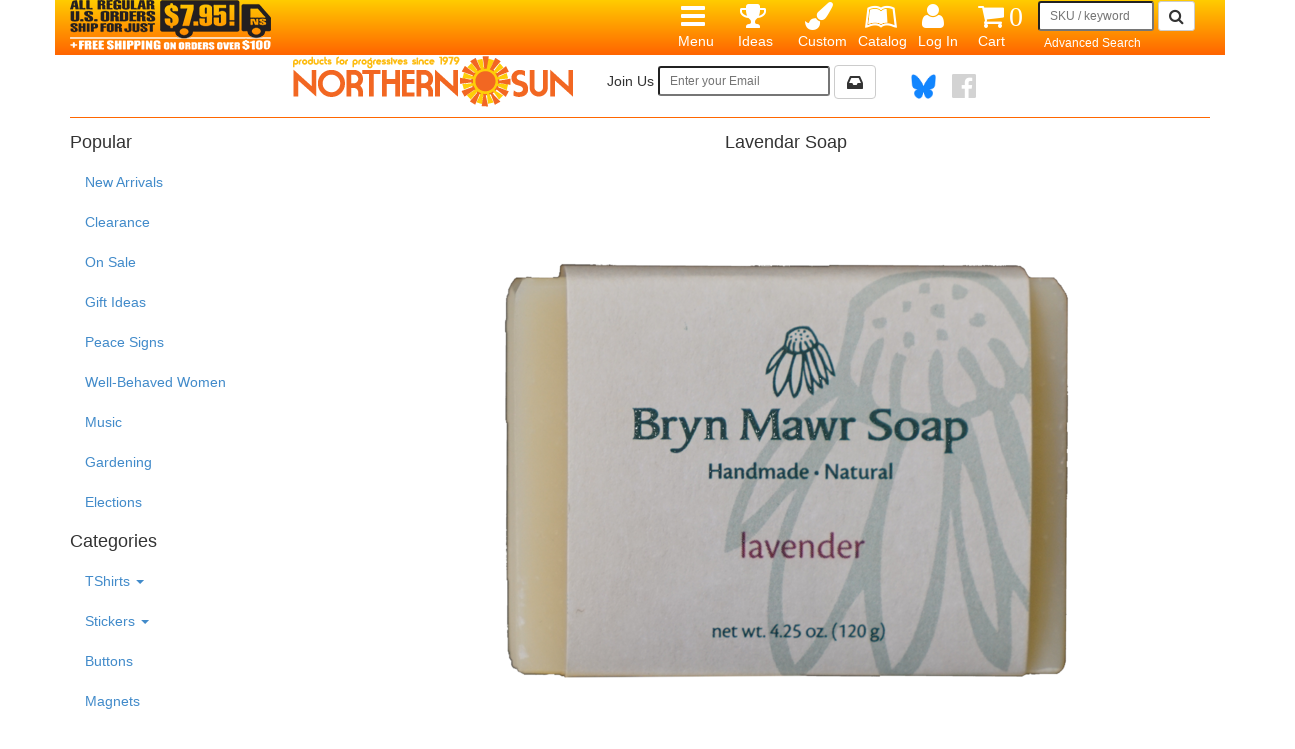

--- FILE ---
content_type: text/html;charset=ISO-8859-1
request_url: https://www.northernsun.com/Lavendar-Soap-%282500%29.html
body_size: 8556
content:
<!DOCTYPE html>
<html lang="en" 
xmlns:fb="http://ogp.me/ns/fb#"
>
<head>
<meta charset="utf-8">
<title>Lavendar Soap</title>

 <meta name="keywords" content="2500,"/>
<!-- twitter meta -->
 <meta property="fb:app_id" content="960146597371950"/> 
 <meta property="og:url" content="https://www.northernsun.com/2500.html"/> 
 <meta property="og:site_name" content="Northern Sun"/>
 <meta property="og:title" content="Lavendar Soap"/>
 <meta property="og:image" content="https://www.northernsun.com/images/image16x9/2500.jpg"/> 
 <meta property="og:type"  content="product"/>
 <meta property="og:description" content="Made with saponified olive, RSPO palm, coconut, cocoa butter, and caster oils. Scented with lavandin essential oils. No artificial additives. No animal products or testing. Made in Minnesota. Soap is 4.25 oz"/>

 <meta name="twitter:card" content="summary_large_image"/>
 <meta name="twitter:site" content="@NorthernSunFan">
 <meta name="twitter:title" content="Lavendar Soap"/>
 <meta name="twitter:image" content="https://www.northernsun.com/images/image16x9/2500.jpg"/> 
 <meta name="twitter:description" content="Made with saponified olive, RSPO palm, coconut, cocoa butter, and caster oils. Scented with lavandin essential oils. No artificial additives. No animal products or testing. Made in Minnesota. Soap is 4.25 oz"/>

 <meta name="description" content="Made with saponified olive, RSPO palm, coconut, cocoa butter, and caster oils. Scented with lavandin essential oils. No artificial additives. No animal products or testing. Made in Minnesota. Soap is 4.25 oz"/>

<!-- twitter meta -->
 <link rel="canonical" href="https://www.northernsun.com/2500.html"/> 


<link rel="canonical" href="//www.northernsun.com/"/>

<link rel="stylesheet" type="text/css" href="/css/bootstrap_pre.20151110.css">
<link rel="stylesheet" type="text/css" href="/css/jquery-ui1.11.4-theme-smoothness.css">
<link rel="stylesheet" type="text/css" href="//code.jquery.com/ui/1.10.2/themes/smoothness/jquery-ui.css">
<link rel="stylesheet" type="text/css" href="/css/custom.css">
<link rel="apple-touch-icon" sizes="180x180" href="/images/NorthernSun-180x180.png">
<link rel="icon" sizes="32x32" type="image/png" href="/images/NorthernSun-32x32.png">



    <script type="text/javascript">

    (function() {
      function getScript(url,success){
        var script=document.createElement('script');
        script.src=url;
        var head=document.getElementsByTagName('head')[0],
            done=false;
        script.onload=script.onreadystatechange = function(){
          if ( !done && (!this.readyState || this.readyState == 'loaded' || this.readyState == 'complete') ) {
            done=true;
            success();
            script.onload = script.onreadystatechange = null;
            head.removeChild(script);
          }
        };
        head.appendChild(script);
      }
        getScript('/js/jquery-1.7.1.min.js',function(){
            getScript('//code.jquery.com/ui/1.10.2/jquery-ui.min.js',function(){
                // JQUERY RELATED CODE GOES HERE AND IS EXECUTED AFTER JQUERY LOADS
                getScript('/js/bootstrap201510.min.js',function(){
                //onload
				
// jquery_onload_o
$(document).ready(function() {
    var url = "https://www.northernsun.com/jq_auto.html";
    var f_term;
    var $sb = $("#sb_small");
    $sb.autocomplete({
        source: url,
        minLength:2,
        select: function ( e, ui ){
            e.preventDefault();
            f_term = ui.item.value;
            $(this).val(ui.item.value);
        }
    });
});

				
                //after
                
$(document).ready(function () {
	$('<link>')
	  .appendTo('head')
	  .attr({type : 'text/css', rel : 'stylesheet'})
	  .attr('href', '/css/reviews.css');

	$('.fclink').click(function(){
		var mcode = "2500";
		var returnmsg = 'f_c_link_wish';
		var sendto = "https://www.northernsun.com/wishlist_add.html";
				
		$.get(sendto , { code : mcode, function : 'added' },
		  function(data) {
			$('#f_c_link_wish').html(data);
		});
	});
});

                //after component
                
                //AFTER
				$(document).ready(function () {
					$('<link>')
					  .appendTo('head')
					  .attr({type : 'text/css', rel : 'stylesheet'})
					  .attr('href', '/css/bootstrap3.min.css');
					$('<link>')
					  .appendTo('head')
					  .attr({type : 'text/css', rel : 'stylesheet'})
					  .attr('href', '/css/font-awesome-4.3.0/css/font-awesome.min.css');
						var murl = "https://www.northernsun.com/jq_auto.html";
						var mf_term;
						$('#sb_mobile').autocomplete({
							source: murl,
							minLength:2,
							select: function ( e, ui ){
								mf_term = ui.item.value;
								$(this).val(ui.item.label);
								$('#mobile_search').submit();
							}
						});
				});

				
            });
		  });
        });
    })();

    </script>
<!-- Comodo -->
<script type="text/javascript"> //<![CDATA[
var tlJsHost = ((window.location.protocol == "https:") ? "https://secure.comodo.com/" : "http://www.trustlogo.com/");
document.write(unescape("%3Cscript src='" + tlJsHost + "trustlogo/javascript/trustlogo.js' type='text/javascript'%3E%3C/script%3E"));
//]]>
</script>

<meta name="msvalidate.01" content="4FFB175DA58A523BEFADBCA2545B92EF"/>
<meta name="viewport" content="initial-scale=1.0, width=device-width">
<meta http-equiv="X-UA-Compatible" content="IE=edge">
<meta name="p:domain_verify" content="27c9a8b5e7387057d978d5673361f7e2"/>
<meta name="google-site-verification" content="EUxrBS-O-Q3Dd4Tm_9ibRWAxoxjFhW3ql8Ger7_2sS4" />

<!-- Global site tag (gtag.js) -->
<script async src="https://www.googletagmanager.com/gtag/js?id=UA-369891-1"></script>
<script>
  window.dataLayer = window.dataLayer || [];
  function gtag(){dataLayer.push(arguments);}
  gtag('js', new Date());
  gtag('config', 'UA-369891-1');
</script>
<!-- Google Event Tags -->


<!-- Event R -->
<script>
gtag('event', 'view_item', {
  'items': [
    {
      'id': '2500',
      'name': 'Lavendar Soap',
      'price': '6',
      'category': 'Soap'
    }
  ]
 });
</script>


	
<!-- Facebook Pixel Code -->
<script>
  !function(f,b,e,v,n,t,s)
  {if(f.fbq)return;n=f.fbq=function(){n.callMethod?
  n.callMethod.apply(n,arguments):n.queue.push(arguments)};
  if(!f._fbq)f._fbq=n;n.push=n;n.loaded=!0;n.version='2.0';
  n.queue=[];t=b.createElement(e);t.async=!0;
  t.src=v;s=b.getElementsByTagName(e)[0];
  s.parentNode.insertBefore(t,s)}(window, document,'script',
  'https://connect.facebook.net/en_US/fbevents.js');
  fbq('init', '2039358369633989');
  fbq('track', 'PageView');
</script>
<noscript><img height="1" width="1" style="display:none"
  src="https://www.facebook.com/tr?id=2039358369633989&ev=PageView&noscript=1"
/></noscript>
<!-- End Facebook Pixel Code -->




<style>
.ui-autocomplete{
	position:absolute;
	cursor:default;
	z-index:1001 !important;
}
</style>

<!-- Path2Response -->
<img height="1" width="1" style="display:none" src="https://p.alocdn.com/c/yiq3o0v2/a/etarget/p.gif?label=northernsun"/>

</head>
<body>

<div class="container">
	
 <div class="row topnav">
  <nav class="navbar navbar-static-top" role="navigation">
   <div class="container-fluid">
    <div >
     <ul class="nav topnav-ul">
     
      <li>
        <form action="https://www.northernsun.com/search.html" method="get" id="mainsearch" class="form me-first" role="form">
  <input type="hidden" name="mv_session_id" value="WRaYhpdm">
  <input type="hidden" name="fi" value="products"/>
  <input type="hidden" name="co" value="yes"/>
  <input type="hidden" name="st" value="db"/>
  <input type="hidden" name="ml" value="60"/>
  <input type="hidden" name="su" value="1"/>
  <input type="hidden" name="ms" value="2"/>
  <input type="hidden" name="sp" value="results"/>
  <input type="hidden" name="tf" value="closeout,cat_rank,category,prod_rank"/>
  <input type="hidden" name="to" value="n,rn,f,rn"/>
  <input type="hidden" name="sf" value=":prod_group:category:sku:description:comment:title:google_color"/>
  <input type="hidden" name="op" value="aq"/>
 <div class="col-xs-12">

  <input type="text" class="input-sm" id="sb_small" name="se" size="12" maxlength="30" placeholder="SKU / keyword">

         <button type="submit" value="GO" class="btn btn-default btn-sm">
          <span class="fa fa-search fa-lg"></span>
         </button>
 </div>
 </form>

        <div class="col-xs-12">
         <a href="https://www.northernsun.com/advancedsearch.html" class="btn btn-xs white-link"> Advanced Search</a>
        </div>
      </li>
      
      <li><a href="https://www.northernsun.com/ord/basket.html" title="Shopping Cart">
      <span class="fa fa-shopping-cart fa-2x">0</span><br />Cart</a>
      </li>
      <li class="dropdown">
      
       <a href="#" class="dropdown-toggle text-center" data-toggle="dropdown">
        <span class="fa fa-user fa-2x"></span><br />Log&nbsp;In</a>
      
       <ul class="dropdown-menu">
        <li><a href="https://www.northernsun.com/member/service.html"> Account Options</a></li>
       
        <li><a href="https://www.northernsun.com/wishlist.html"> Wishlist</a></li>
       
        <li><a href="https://www.northernsun.com/new_account.html"> Create An Account</a></li>
        <li><a href="https://www.northernsun.com/lost_password.html"> Lost Password</a></li>
        <li class="divider"></li>
        <li>
         <a href="https://www.northernsun.com/login.html">Log In</a> 
         <a href="https://www.northernsun.com/login.html?mv_nextpage=logout">Logout</a>
        </li>
       </ul>
      </li>  
      <li>
       <a href="https://www.northernsun.com/signup.html" title="Emails / Catalog">
        <span style=padding-left:7px;" class="fa fa-leanpub fa-2x"></span>  <br />Catalog</a>
      </li>
     
      <li class="dropdown">
       <a href="#" class="dropdown-toggle text-center" data-toggle="dropdown">
        <span style="padding-left:7px;" class="fa fa-paint-brush fa-2x"></span><br />Custom</a>
       <ul class="dropdown-menu">
        <li><a href="https://www.northernsun.com/custom/tshirtindex.html">Custom T-Shirts</a></li>
        <li><a href="https://www.northernsun.com/custom/bumperstickers.html">Custom Bumper Stickers</a></li>
        <li><a href="https://www.northernsun.com/custom/labels.html">Custom Stickers and Labels</a></li>
        <li><a href="https://www.northernsun.com/custom/buttons.html">Custom Buttons</a></li>
        <li><a href="https://www.northernsun.com/custom/bags.html">Custom Bags</a></li>
        <li><a href="https://www.northernsun.com/custom/mugs.html">Custom Mugs</a></li>
       </ul>
      </li>
      <li class="dropdown">
       <a href="#" class="dropdown-toggle text-center" data-toggle="dropdown">
        <span class="fa fa-trophy fa-2x"></span><br />Ideas</a>
       <ul class="dropdown-menu">
        <li><a href="https://www.northernsun.com/rewards.html">Rewards for Ideas</a></li>
        <li><a href="https://www.northernsun.com/survey/score_graphics.html">Rate Graphics</a></li>
        <li><a href="https://www.northernsun.com/member/submit_graphic.html">Submit a Graphic</a></li>
        <li><a href="https://www.northernsun.com/review.html">Write a Review</a></li>
        <li><a href="https://www.northernsun.com/fanphotos.html">Fan Photos</a></li>
       </ul>
      </li>
     

     <li class="dropdown">
      <a href="#" class="dropdown-toggle text-center" data-toggle="dropdown">
       <span class="fa fa-bars fa-2x"></span><br />Menu</a>
       <ul class="dropdown-menu">
       <li><a href="https://www.northernsun.com/tshirts.html">Tshirts</a></li>
       <li><a href="https://www.northernsun.com/magnets.html">Magnets</a></li>

       <li><a href="https://www.northernsun.com/bumper-stickers.html">Bumper Stickers</a></li>
       <li><a href="https://www.northernsun.com/stickers.html">All Stickers</a></li>
       <li><a href="https://www.northernsun.com/buttons.html">Buttons</a></li>
       <li><a href="https://www.northernsun.com/posters.html">Posters</a></li>
       <li><a href="https://www.northernsun.com/newproducts.html">New Arrivals</a></li>
       <li><a href="https://www.northernsun.com/on-sale.html">Sale Items</a></li>
       <li><a href="https://www.northernsun.com/closeoutsales.html">Clearance Items</a></li>
       <li><a href="https://www.northernsun.com/gardening.html">Gardening</a></li>
       <li><a href="https://www.northernsun.com/repealracism.html">Repeal Racism</a></li>
       
    
      </ul>
     </li>

     
      
      <li class="navbar-left hidden-sm">
        <img src="/images/icons/flat-rate-shipping.png" 
         title="Northern Sun Flat Rate Shipping" border="0" class="img-responsive" />
      </li>
      
     
    </ul>
    </div>
   </div>		
  </nav>
 </div>

 <div class="row">
  <div class="col-xs-12 text-center">
  <ul class="list-inline">
   <li>
   <a href="https://www.northernsun.com/index.html">
    <img src="/images/logo.png" title="Northern Sun Home" alt="Northern Sun Home" border="0" />

   </a>
   </li>
  
   
      &nbsp;&nbsp;&nbsp;&nbsp; 
   <li>
    <form id="signupForm" method="get" class="form inline-it" role="form" action="https://www.northernsun.com/subscribe/e_signup.html">
     Join Us
     <input type="text" name="email" maxlength="35" value="" 
      class="input-sm" id="iEmail" placeholder="Enter your Email" />  
     <button type="submit" value="Join Us" class="btn btn-default" title="Email Sales & Discounts">
       <span class="fa fa-inbox fa-lg"></span> 
     </button>
    </form>
   
   </li>
   <li> 
    <ul class="list-inline btn-social hidden-sm">
      &nbsp;&nbsp;&nbsp;&nbsp; 

       <li>
        <a href="https://bsky.app/profile/northernsun.com" class="btn btn-bluesky"
         target="new_window"
         alt="Follow Northern Sun on Bluesky" title="Northern Sun on Bluesky">
         <img src="/images/../images/bluesky.png" height="25" width="25">
        </a>
       </li>
       <li>
        <a href="https://www.facebook.com/NorthernSunFan" class="btn btn-facebook"
         target="new_window"
         alt="Follow Northern Sun on Facebook" title="Follow Northern Sun on Facebook">
         <span class="fa fa-facebook-official fa-2x"></span>
        </a>
       </li>
    </ul>
   </li> 
  
  </ul>
  </div>
 </div>

 <div class="row">
  
   <div class="col-xs-12">
    <div class="hr_row"></div>
   </div>
   <div class="col-sm-3">
    <div class="dropdown"><!-- BEGIN COMPONENT popular_searches -->

<h4>Popular</h4>

<ul id="popular" class="nav" style="">
		<li class="pop_li">
			<a href="https://www.northernsun.com/newproducts.html" title="New Products" class="pop_link" >
			<i class=""></i>
			New Arrivals
				
			</a>
		</li>
		<li class="pop_li">
			<a href="https://www.northernsun.com/closeoutsales.html" title="Closeouts" class="pop_link" >
			<i class=""></i>
			Clearance
				
			</a>
		</li>
		<li class="pop_li">
			<a href="https://www.northernsun.com/on-sale.html" title="Weekly Sales & Specials" class="pop_link" >
			<i class=""></i>
			On Sale
				
			</a>
		</li>
		<li class="pop_li">
			<a href="https://www.northernsun.com/gifts.html" title="Gift Ideas" class="pop_link" >
			<i class=""></i>
			Gift Ideas
				
			</a>
		</li>
		<li class="pop_li">
			<a href="https://www.northernsun.com/peace-sign.html" title="Peace Signs" class="pop_link" >
			<i class=""></i>
			Peace Signs
				
			</a>
		</li>
		<li class="pop_li">
			<a href="https://www.northernsun.com/well-behaved-women.html" title="Well-Behaved Women" class="pop_link" >
			<i class=""></i>
			Well-Behaved Women
				
			</a>
		</li>
		<li class="pop_li">
			<a href="https://www.northernsun.com/music.html" title="Music" class="pop_link" >
			<i class=""></i>
			Music
				
			</a>
		</li>
		<li class="pop_li">
			<a href="https://www.northernsun.com/gardening.html" title="Gardening" class="pop_link" >
			<i class=""></i>
			Gardening
				
			</a>
		</li>
		<li class="pop_li">
			<a href="https://www.northernsun.com/President.html" title="Donald Trump, ICE, Fascism" class="pop_link" >
			<i class=""></i>
			Elections
				
			</a>
		</li>
</ul>


<!-- END COMPONENT popular_searches -->
<!-- BEGIN COMPONENT cats_topics -->

<h4>Categories</h4>

<ul id="cat" class="nav" style="">
		<li class="dropdown cat_li">
			<a href="#" title="TShirts" class="dropdown-toggle cat_link"  data-toggle="dropdown" data-target="#" target="_self">
			<i class=""></i>
			TShirts
				<b class="caret"></b>
			</a>
	<ul class="dropdown-menu">
		<li class="cat_li">
			<a href="https://www.northernsun.com/tshirts.html" title="All TShirts" class="cat_link" >
			<i class=""></i>
			TShirts
				
			</a>
		</li>
		<li class="cat_li">
			<a href="https://www.northernsun.com/womens-tshirts.html" title="Womens TShirts" class="cat_link" >
			<i class=""></i>
			Womens TShirts
				
			</a>
		</li>
		<li class="cat_li">
			<a href="https://www.northernsun.com/long-sleeve-tshirts.html" title="Long Sleeve TShirts" class="cat_link" >
			<i class=""></i>
			Long Sleeve TShirts
				
			</a>
		</li>
		<li class="cat_li">
			<a href="https://www.northernsun.com/kids-tshirts.html" title="Kids TShirts" class="cat_link" >
			<i class=""></i>
			Kids TShirts
				
			</a>
		</li>
		<li class="cat_li">
			<a href="https://www.northernsun.com/organic.html" title="Organic TShirts" class="cat_link" >
			<i class=""></i>
			Organic TShirts
				
			</a>
		</li>
		<li class="cat_li">
			<a href="https://www.northernsun.com/bamboo.html" title="Bamboo TShirts" class="cat_link" >
			<i class=""></i>
			Bamboo TShirts
				
			</a>
		</li>
		<li class="cat_li">
			<a href="https://www.northernsun.com/clay-dyed.html" title="Clay-Dyed TShirts" class="cat_link" >
			<i class=""></i>
			Clay-Dyed TShirts
				
			</a>
		</li>
		<li class="cat_li">
			<a href="https://www.northernsun.com/sweatshirts.html" title="Sweatshirts" class="cat_link" >
			<i class=""></i>
			Sweatshirts
				
			</a>
		</li>
	</ul>
		</li>
		<li class="dropdown cat_li">
			<a href="#" title="Stickers" class="dropdown-toggle cat_link"  data-toggle="dropdown" data-target="#" target="_self">
			<i class=""></i>
			Stickers
				<b class="caret"></b>
			</a>
	<ul class="dropdown-menu">
		<li class="cat_li">
			<a href="https://www.northernsun.com/stickers.html" title="All Stickers" class="cat_link" >
			<i class=""></i>
			Stickers
				
			</a>
		</li>
		<li class="cat_li">
			<a href="https://www.northernsun.com/bumper-stickers.html" title="Bumper Stickers" class="cat_link" >
			<i class=""></i>
			Bumper Stickers
				
			</a>
		</li>
		<li class="cat_li">
			<a href="https://www.northernsun.com/bike-stickers.html" title="Bike Stickers" class="cat_link" >
			<i class=""></i>
			Bike Stickers
				
			</a>
		</li>
		<li class="cat_li">
			<a href="https://www.northernsun.com/big-stickers.html" title="Big Stickers " class="cat_link" >
			<i class=""></i>
			Big Stickers
				
			</a>
		</li>
		<li class="cat_li">
			<a href="https://www.northernsun.com/window-stickers.html" title="Windoe Stickers " class="cat_link" >
			<i class=""></i>
			Window Stickers
				
			</a>
		</li>
	</ul>
		</li>
		<li class="cat_li">
			<a href="https://www.northernsun.com/buttons.html" title="Buttons" class="cat_link" >
			<i class=""></i>
			Buttons
				
			</a>
		</li>
		<li class="cat_li">
			<a href="https://www.northernsun.com/magnets.html" title="Magnets" class="cat_link" >
			<i class=""></i>
			Magnets
				
			</a>
		</li>
		<li class="cat_li">
			<a href="https://www.northernsun.com/posters.html" title="Posters" class="cat_link" >
			<i class=""></i>
			Posters
				
			</a>
		</li>
		<li class="cat_li">
			<a href="https://www.northernsun.com/car-plaques-emblems.html" title="Car Plaques-Emblems" class="cat_link" >
			<i class=""></i>
			Car Plaques-Emblems
				
			</a>
		</li>
		<li class="dropdown cat_li">
			<a href="#" title="Stationery" class="dropdown-toggle cat_link"  data-toggle="dropdown" data-target="#" target="_self">
			<i class=""></i>
			Stationery
				<b class="caret"></b>
			</a>
	<ul class="dropdown-menu">
		<li class="cat_li">
			<a href="https://www.northernsun.com/notecards.html" title="Note Cards" class="cat_link" >
			<i class=""></i>
			Note Cards
				
			</a>
		</li>
		<li class="cat_li">
			<a href="https://www.northernsun.com/Books-Journals.html" title="Books & Journals" class="cat_link" >
			<i class=""></i>
			Books-Journals
				
			</a>
		</li>
	</ul>
		</li>
		<li class="dropdown cat_li">
			<a href="#" title="Accessories" class="dropdown-toggle cat_link"  data-toggle="dropdown" data-target="#" target="_self">
			<i class=""></i>
			Accessories
				<b class="caret"></b>
			</a>
	<ul class="dropdown-menu">
		<li class="cat_li">
			<a href="https://www.northernsun.com/bags.html" title="Bags" class="cat_link" >
			<i class=""></i>
			Bags
				
			</a>
		</li>
		<li class="cat_li">
			<a href="https://www.northernsun.com/socks.html" title="Crew Socks" class="cat_link" >
			<i class=""></i>
			Socks
				
			</a>
		</li>
		<li class="cat_li">
			<a href="https://www.northernsun.com/patches.html" title="Patches" class="cat_link" >
			<i class=""></i>
			Patches
				
			</a>
		</li>
		<li class="cat_li">
			<a href="https://www.northernsun.com/headwear.html" title="Hats, Caps, Headbands" class="cat_link" >
			<i class=""></i>
			Headwear
				
			</a>
		</li>
		<li class="cat_li">
			<a href="https://www.northernsun.com/lapel-pins.html" title="Lapel Pins" class="cat_link" >
			<i class=""></i>
			Lapel-Pins
				
			</a>
		</li>
		<li class="cat_li">
			<a href="https://www.northernsun.com/jewelry.html" title="Jewelry" class="cat_link" >
			<i class=""></i>
			Jewelry
				
			</a>
		</li>
	</ul>
		</li>
		<li class="cat_li">
			<a href="https://www.northernsun.com/flags-banners.html" title="Flags and Banners" class="cat_link" >
			<i class=""></i>
			Flags-Banners
				
			</a>
		</li>
		<li class="cat_li">
			<a href="https://www.northernsun.com/music-instruments.html" title="Music and Musical Instruments" class="cat_link" >
			<i class=""></i>
			Music-Instruments
				
			</a>
		</li>
		<li class="dropdown cat_li">
			<a href="#" title="Household" class="dropdown-toggle cat_link"  data-toggle="dropdown" data-target="#" target="_self">
			<i class=""></i>
			Household
				<b class="caret"></b>
			</a>
	<ul class="dropdown-menu">
		<li class="cat_li">
			<a href="https://www.northernsun.com/mugs-glasses.html" title="Mugs and Glasses" class="cat_link" >
			<i class=""></i>
			Mugs-Glasses
				
			</a>
		</li>
		<li class="cat_li">
			<a href="https://www.northernsun.com/food-kitchen.html" title="Food and Kitchen" class="cat_link" >
			<i class=""></i>
			Food-Kitchen
				
			</a>
		</li>
		<li class="cat_li">
			<a href="https://www.northernsun.com/lip-balm.html" title="Lip Balm" class="cat_link" >
			<i class=""></i>
			Lip Balm
				
			</a>
		</li>
		<li class="cat_li">
			<a href="https://www.northernsun.com/mints.html" title="Mints" class="cat_link" >
			<i class=""></i>
			Mints
				
			</a>
		</li>
		<li class="cat_li">
			<a href="https://www.northernsun.com/soap.html" title="Soap" class="cat_link" >
			<i class=""></i>
			Soap
				
			</a>
		</li>
	</ul>
		</li>
		<li class="dropdown cat_li">
			<a href="#" title="Toys and Novelty" class="dropdown-toggle cat_link"  data-toggle="dropdown" data-target="#" target="_self">
			<i class=""></i>
			Toys-Novelty
				<b class="caret"></b>
			</a>
	<ul class="dropdown-menu">
		<li class="cat_li">
			<a href="https://www.northernsun.com/toys-novelty.html" title="Toys and Novelty" class="cat_link" >
			<i class=""></i>
			Toys-Novelty
				
			</a>
		</li>
	</ul>
		</li>
		<li class="dropdown cat_li">
			<a href="#" title="Signs and holders" class="dropdown-toggle cat_link"  data-toggle="dropdown" data-target="#" target="_self">
			<i class=""></i>
			Signs
				<b class="caret"></b>
			</a>
	<ul class="dropdown-menu">
		<li class="cat_li">
			<a href="https://www.northernsun.com/signs.html" title="Signs" class="cat_link" >
			<i class=""></i>
			Signs
				
			</a>
		</li>
		<li class="cat_li">
			<a href="https://www.northernsun.com/sign-stakes.html" title="Stakes/Forks for Yard Signs" class="cat_link" >
			<i class=""></i>
			Sign Stakes
				
			</a>
		</li>
	</ul>
		</li>
</ul>



<!-- END COMPONENT cats_topics -->

<!-- BEGIN COMPONENT misc_links -->
<h4>Et Cetera</h4>
<ul id="misc_links" class="nav" style="">
 <li><a href="https://www.northernsun.com/gift-certificates.html" title="Gift Certificates">Gift Certificates</a></li>
 <li><a href="https://www.northernsun.com/retro-memorabilia.html" title="Retro Memorabilia">Retro Memorabilia</a></li>
</ul>
<br />

<div>
 Northern Sun<br />
 2916 E Lake St<br />
 Mpls, MN  55406<br />
 800-258-8579<br /><br />

<strong>
Will-Call pickup. <br />
</strong>
Hours:<br />
 9:00-4:00 Mon-Fri Central<br />
 Closed Saturday

</div>
<br />

<!-- END COMPONENT misc_links -->
</div>
   </div>
  
  <div class="col-xs-12 col-sm-9">
   <!-- BEGIN CONTENT -->

<!-- product.url=1 means video or ad but not a product -->

<div class="text-center"><div class="col-xs-12">
  <h4>Lavendar Soap</h4>
  <br />

 <!-- Microdata for Google Shopping -->
<div  itemscope itemtype="http://schema.org/Product">
	<meta itemprop="name" content="Lavendar Soap" />
	<meta itemprop="brand" content="Northern Sun" />
	<meta itemprop="sku" content="2500" />
	<div itemprop="offers" itemscope itemtype="http://schema.org/Offer">
	  <meta itemprop="price" content="6" />
	  <meta itemprop="priceCurrency" content="USD"> 
          <meta itemprop="availability" content="http://schema.org/InStock"/>
          <meta itemprop="itemCondition" itemtype="http://schema.org/OfferItemCondition" content="http://schema.org/NewCondition"/>
	</div>
</div>


  <div id="fb-root"></div>

  <script>
   window.fbAsyncInit = function() {
    FB.init({
      appId      : '960146597371950',
      xfbml      : true,
      version    : 'v2.5'
    });
   };

  (function(d, s, id){
     var js, fjs = d.getElementsByTagName(s)[0];
     if (d.getElementById(id)) {return;}
     js = d.createElement(s); js.id = id;
     js.src = "//connect.facebook.net/en_US/sdk.js";
     fjs.parentNode.insertBefore(js, fjs);
   }(document, 'script', 'facebook-jssdk'));
 </script>

 

<!-- main image row -->
 <div class="row">
 
  <div class="col-xs-12">
   <img src="/images/image16x16/576x576/2500.png" alt="Lavendar Soap" title="Lavendar Soap" class='img-responsive' border='0'>
  </div>
 
 </div>
<!-- end main image row -->

<!-- Back/Alt image row -->
 <div class="row"><div class="col-xs-12">&nbsp;</div></div>
 
  
 
<!-- end Back/Alt image row -->

<!-- details row -->
 <div class="row"><div class="col-xs-12">
   <form action="https://www.northernsun.com/2500.html" method="post" class="form-inline" role="form">
   <input type="hidden" name="mv_session_id" value="WRaYhpdm">
   <input type="hidden" name="mv_action"  value="refresh"/>
   <input type="hidden" name="mv_order_item"  value="2500">
   <input type="hidden" name="mv_orderpage" value="ord/basket"/>

   

     
     

     
      
       
       
        
       
      
<!-- if-item-field closeout ended --> 
      <div class="col-xs-12">
       <br />SKU 
       <a href="https://www.northernsun.com/Lavendar-Soap-%282500%29.html">2500</a>
       $6.00 
      </div>
      
       
        
        
       
      
 <!-- end of else not a wsale customer --> 
     

     
        
     
      
       <div class="col-xs-12">
        <input type="text" name="mv_order_quantity" value="1" maxlength="4" class="qty-box-md">
        <button type="submit" class="btn btn-primary">Buy</button>    
       </div> 
      
     

     
     
     
    </form>





     <div class="col-xs-12" id="f_c_link_wish">
      <a href="javascript:void(0)" class="fclink">
      <i class="" alt="Add to Wish List"></i>
      <br />Add To Your Wish List</a>
     </div>
     
      <div class="col-xs-12"><a href="https://www.northernsun.com/related.html?mv_arg=2500">Similar Items Also Available</a></div>
     
     <div class="col-xs-12">Made with saponified olive, RSPO palm, coconut, cocoa butter, and caster oils. Scented with lavandin essential oils. No artificial additives. No animal products or testing. Made in Minnesota. Soap is 4.25 oz</div>
     



<!--end else inactive -->
   

 </div></div> 
<!-- end detail row  -->

<!-- start social links/product reviews/others bought -->
 <div class="row"><div class="col-xs-12"><br /><br /></div></div>
 <ul class="list-inline btn-social text-center">
 <li>
  <div class="fb-like" data-href="https://www.northernsun.com/2500.html" 
  data-width="32" data-layout="button" data-action="like" data-show-faces="false" data-share="false">
  </div>
 </li>

 

 <li>

  <a data-pin-do="buttonPin" href="https://www.pinterest.com/pin/create/button/" data-pin-config=""
   data-pin-media="https://www.northernsun.com/images/image16x16/2500.png" data-pin-custom="true">  
   <img src="/images/icons/pinterest32.jpg" alt="Share/Pin on Pinterest" title="Share/Pin on Pinterest"></a>

 </li>
 <li>
  <a href="https://twitter.com/intent/tweet?text=Lavendar Soap&url=https://www.northernsun.com/2500.html&via=NorthernSunFan&hashtags=environment,soap">
   <img src="/images/icons/twitter32.jpg" alt="Share/Tweet on Twitter" title="Share/Tweet on Twitter"></a>
  <script type="text/javascript" async src="https://platform.twitter.com/widgets.js"></script>
 </li>
 <li>
  <a href="https://www.instagram.com/NorthernSunFan" target="new_window">
   <img src="/images/icons/instagram32.jpg" alt="Share on Instagram" title="Share on Instagram">
  </a>
 </li>
 <li>
  <a href="https://www.northernsun.com/eshare.html" target="new_window"><img src="/images/icons/email.jpg" alt="Share via Email" title="Share Email Link"></a>
 </li>
 </ul>

 <div class="row">
 <div class="col-xs-12">
  
             	 <div class="rdisplay_header">
		  <div><h4>Product Reviews</h4></div>
		  <div>
		    There are no reviews for this item.<br /> 
		     <a href="https://www.northernsun.com/review.html?mv_arg=2500">Write a Review</a>
	          </div>
	         </div>


  
 </div>
 </div>


 
       <div class="row text-center"><br />
    <div class="col-xs-12"><strong>Customers who bought this bought:</strong></div>
    <div class="col-xs-12"><br /></div></div>
    <div class="row text-center">
     
     <span style="display:inline-block;width:144px;height:144px;">
     <a href="https://www.northernsun.com/Cedar-Sage-Soap-%282417%29.html"><img src="/images/imagethumb/Cedar-Sage-Soap-(2417).jpg"
       alt="Cedar Sage Soap" title="Cedar Sage Soap" class="img-responsive" border="0"/></a>
     </span>
     
     <span style="display:inline-block;width:144px;height:144px;">
     <a href="https://www.northernsun.com/Patchouli-Soap-%282499%29.html"><img src="/images/imagethumb/Patchouli-Soap-(2499).jpg"
       alt="Patchouli Soap" title="Patchouli Soap" class="img-responsive" border="0"/></a>
     </span>
     
     <span style="display:inline-block;width:144px;height:144px;">
     <a href="https://www.northernsun.com/Spruce-Soap-%282413%29.html"><img src="/images/imagethumb/Spruce-Soap-(2413).jpg"
       alt="Spruce Soap" title="Spruce Soap" class="img-responsive" border="0"/></a>
     </span>
</div>





 </div>
 </div>
 
<!-- end social links/product reviews/others bought -->

</div></div>

<!-- End if-item-field product.url=1 else section -->


<p></p>


<br />


<!-- END CONTENT -->

   
   
   
  </div>
 </div>


 <br /> 
 <div class="row hr_row"></div>
 <div class="hidden-md hidden-lg">
  <div class="row">
   <div class="col-xs-12"><br /></div>
   
   <div class="col-xs-12 center">
     <img src="/images/icons/flat-rate-shipping-green.png" title="Northern Sun Flat Rate Shipping"  
         border="0" class="img-responsive" />
   </div>
   
  </div>
  <div class="row">
    
   <div class="col-xs-12 col-md-4 center"><br />
    <form id="signupForm" method="get" class="form" role="form" action="https://www.northernsun.com/subscribe/e_signup.html">
     Join Us
     <input type="text" name="email" maxlength="35" value="" 
      class="input-sm" id="iEmail" placeholder="Enter your Email" />  
     <button type="submit" value="Join Us" class="btn btn-default" title="Email Sales & Discounts">
       <span class="fa fa-inbox fa-lg"></span> 
     </button>
    </form>
   </div>
  
  </div>
  <div class="text-center">
   <ul class="list-inline btn-social">

     <li>
      <a href="https://bsky.app/profile/northernsun.com" class="btn btn-bluesky"
       target="new_window"
       alt="Follow Northern Sun on Bluesky" title="Northern Sun on Bluesky">
       <img src="/images/../images/bluesky.png" height="35" width="35">
      </a>
     </li>
     <li>
        <a href="https://www.facebook.com/NorthernSunFan" class="btn btn-facebook"
         target="new_window"
         alt="Northern Sun on Facebook" title="Northern Sun on Facebook">
         <span class="fa fa-facebook-official fa-3x"></span>
        </a>
     </li>
   </ul>
  </div>
 </div>

 <div class="row"><br /></div>
 <div class="row">
  <div class="col-xs-12 text-center">
   <ul class="list-inline">
    <li>
        <a href="https://www.northernsun.com/contact.html" title="Contact Northern Sun"> 
        <span class="fa fa-phone fa-2x"></span> 
         <br />Contact Us</a>
    </li>
    <li>
        <a href="https://www.northernsun.com/faq.html" title="Frequently Asked Questions">
        <span class="fa fa-question fa-2x"></span>
         <br />FAQ</a>
    </li>
    <li>
        <a href="https://www.northernsun.com/shirt-size.html" title="T-Shirt Size Info"> 
        <span class="fa fa-shirtsinbulk fa-2x"></span> 
         <br />Size Info</a>
    </li>
    
    <li>
        <a href="https://www.northernsun.com/returns.html" title="Return Policy"> 
        <span class="fa fa-reply fa-2x"></span> 
         <br />Returns</a>
    </li>
    <li>
        <a href="https://www.northernsun.com/aboutus.html" title="Northern Sun history"> 
        <span class="fa fa-sun-o fa-2x"></span> 
         <br />About Us</a>
    </li>
    <li>
        <a href="https://www.northernsun.com/links.html" title="Link to Us"> 
        <span class="fa fa-external-link fa-2x"></span> 
         <br />Link to Us</a>
    </li>
    
    <li>
        <a href="https://www.northernsun.com/sitemap.html" title="Sitemap"> 
         <span class="fa fa-sitemap fa-2x"></span> 
	 <br />Sitemap</a>
    </li>
    <li>
        <a href="https://www.northernsun.com/terms.html" title="Terms/Privacy"> 
        <span class="fa fa-copyright fa-2x"></span> 
         <br />Terms/Privacy</a>
    </li>
    <li>
        <a href="https://www.northernsun.com/textonly.html" title="Text Only List"> 
        <span class="fa fa-list fa-2x"></span> 
         <br />Text Only</a>
    </li>
   </ul>
  </div>
 </div>
 <br />
 <div class="row"> 
  <div class="text-center">
   <ul class="list-inline payments">
    <li>
     <img src="/images/icons/cc-visa.gif" title="Visa" alt="Visa" border="0" 
       width="50" height="30" class="img-responsive"/>
    </li>
    <li>
     <img src="/images/icons/cc-mastercard.gif" title="MasterCard" alt="MasterCard" border="0"
       width="50" height="30" class="img-responsive"/>
    </li> 
    <li>
     <img src="/images/icons/cc-amex.gif" title="Amex" alt="Amex" border="0" 
       width="50" height="30" class="img-responsive"/>
    </li> 
    <li>
     <img src="/images/icons/cc-discover.gif" title="Discover" alt="Discover" border="0" 
       width="50" height="30" class="img-responsive"/>
    </li> 
    <li>
     <img src="/images/icons/cc-paypal.gif" title="Paypal" alt="Paypal" border="0" 
       width="50" height="30" class="img-responsive"/>
    </li>
   </ul>
   
   <script language="JavaScript" type="text/javascript">
    TrustLogo("https://www.northernsun.com/images/comodo_secure_seal_113x59_transp.png", "CL1", "none");
   </script>
   
  </div>
 </div>
 <br />
 
 <div class="row">
  <div class="col-sm-12">
   <p>
  See Northern Sun categories of 
  <a href="https://www.northernsun.com/t-shirts.html">T-Shirts</a>, 
  <a href="https://www.northernsun.com/stickers.html">Stickers</a>, 
  <a href="https://www.northernsun.com/buttons.html">Buttons</a>, 
  <a href="https://www.northernsun.com/magnets.html">Magnets</a>, 
  <a href="https://www.northernsun.com/posters.html">Posters</a>, 
  <a href="https://www.northernsun.com/car-plaques-emblems.html">Car Plaques-Emblems</a>, 
  <a href="https://www.northernsun.com/notecards.html">Note Cards</a>, 
  <a href="https://www.northernsun.com/calendars.html">Calendars</a>, 
  <a href="https://www.northernsun.com/flags-banners.html">Flags-Banners</a>,
  <a href="https://www.northernsun.com/music-instruments.html">Music-Instruments</a>, 
  <a href="https://www.northernsun.com/toys-novelty.html">Toys-Novelty</a>, 
  and topics that include 
  <a href="https://www.northernsun.com/darwin-fish.html">Evolution-Darwin</a>, 
  <a href="https://www.northernsun.com/diversity.html">Diversity</a>, 
  <a href="https://www.northernsun.com/education.html">Education</a>,
  <a href="https://www.northernsun.com/science.html">Science</a>,
  <a href="https://www.northernsun.com/environment.html">Environment</a>, 
  <a href="https://www.northernsun.com/womens-issues.html">Womens Issues</a>, 
  <a href="https://www.northernsun.com/funny.html">Funny</a>.
  <a href="https://www.northernsun.com/gay-lesbian.html">Gay-Lesbian</a>, 
  <a href="https://www.northernsun.com/imports.html">Imports</a>, 
  <a href="https://www.northernsun.com/politics-peace.html">Politics-Peace</a>, 
  <a href="https://www.northernsun.com/religion-spirituality.html">Religion-Spirituality</a>. 
 </p>

  </div>
 </div>
 

</div>





<!-- Pinterest code  -->
<script type="text/javascript" async defer src="//assets.pinterest.com/js/pinit.js"></script>


<script src="/js/vendor/vue.min.js"></script>
<script src="/js/countdown.js"></script>
</body>
</html>



--- FILE ---
content_type: text/css
request_url: https://www.northernsun.com/css/custom.css
body_size: 568
content:
.Countdown .cd-value,
.Countdown .cd-label {
  /*--
  display: block;
  font-variant: small-caps;
  --*/
  text-align: center;
}

.Countdown .cd-pairs {
  margin: 5px auto 10px auto;
}

.cd-pairs :first-child {
  margin-left: 0;
}

.cd-pairs :last-child {
  margin-right: 0;
}

.Countdown .cd-pair {
  /*
  display: inline-block;
  background: #f9f9f9;
  width: 3em;
  border: 1px solid #f0f0f0;
  */
  margin: 0 3px;
}

.Countdown .cd-label {
  /*--
  background: #e9e9e9;
  border-top: 1px solid #e0e0e0;
  --*/
  text-transform: capitalize;
}

.product-tile a,
.product-tile a:hover,
.product-tile a:active {
  text-decoration: none;
}

.product-tile {
  min-height: 235px;
}

/*
Results page 
*/

.bought_msg {
	position:absolute;
	top:0;
	left:-13px;
	display:none;
	height:30px;
	line-height:30px;
	width:177px;
	font-size:16px;
	font-weight:normal;
	background-color:#3071a9;
	color:#fff;
    -moz-border-radius: 20px;
    -webkit-border-radius: 20px;
    -khtml-border-radius: 20px;
    border-radius: 20px;
	z-index:9999;
}
.buy_container {
	position:relative;
}
.buy_input {
	width:40%!important;
	display:inline-block!important;
}
.buy_btn {
/*	width:40%;*/
	display:inline-block!important;
}
.fa{
	font-size:26px;
}
.fa-shopping-cart::before{
	margin-right:5px;
}
